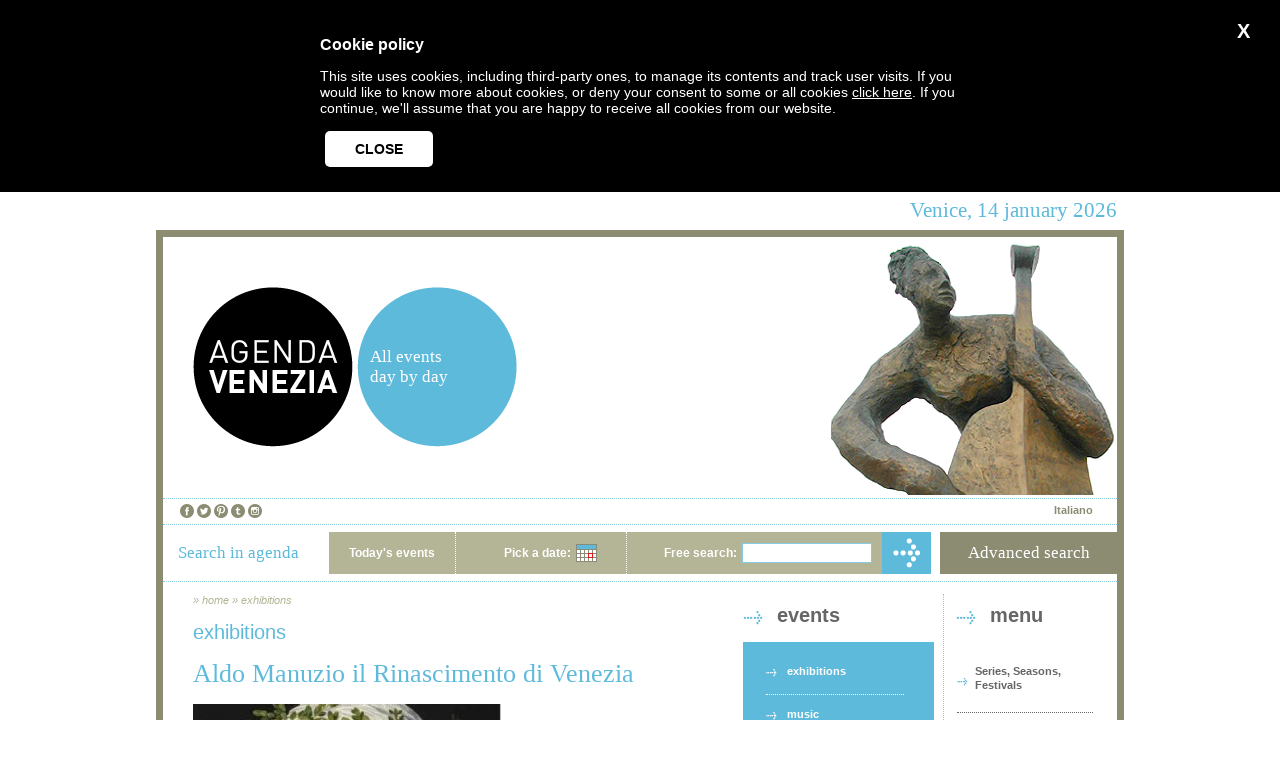

--- FILE ---
content_type: text/html
request_url: http://www.agendavenezia.org/en/evento-36259.htm
body_size: 28944
content:
<?xml version="1.0"?><!DOCTYPE html PUBLIC "-//W3C//DTD XHTML 1.0 Transitional//EN" "http://www.w3.org/TR/xhtml1/DTD/xhtml1-transitional.dtd">
<html xmlns="http://www.w3.org/1999/xhtml" lang="en" xml:lang="en">
<head>
	
		<title> Aldo Manuzio il Rinascimento di Venezia  - Agenda Venezia</title><!-- Aldo Manuzio il Rinascimento di Venezia -->
		<meta name="description" content="The exhibition will present the story of the man who invented the modern book and the very concept of publishing, making Venice the international capital of printing.
It will describe how Aldo’s ..." />
		<meta property="og:title" content=" Aldo Manuzio il Rinascimento di Venezia " />
		<meta property="og:description" content="The exhibition will present the story of the man who invented the modern book and the very concept of publishing, making Venice the international capital of printing.
It will describe how Aldo’s ..." />
		<meta property="og:type" content="article" />
		<meta property="og:url" content="http://www.agendavenezia.org/en/evento-36259.htm" />
		<meta property="og:image" content="http://www.agendavenezia.org/photos/th-1455807972.jpg" />
		<meta property="og:site_name" content="Agenda Venezia"/>
		<meta property="og:locale" content="en_US" />
		<meta property="og:locale:alternate" content="it_IT" />
	
	<meta http-equiv="Content-Type" content="text/html; charset=utf-8" />
<link rel="search" type="application/opensearchdescription+xml" title="Agenda Venezia Search" href="http://www.agendavenezia.org/en/osd.php"/>
<link rel="alternate" type="application/rss+xml" title="Rss - Events Agenda Venezia" href="http://www.agendavenezia.org/en/eventi.rss"/>
<link rel="alternate" type="application/rss+xml" title="Atom - Events Agenda Venezia" href="http://www.agendavenezia.org/en/eventi.atom"/>
<link rel="shortcut icon" type="image/x-icon" href="http://www.agendavenezia.org/favicon.ico"/>
<link rel="stylesheet" type="text/css" href="/css/main.css" media="screen" /><link rel="stylesheet" type="text/css" href="/css/lib/ui.datepicker.css" media="screen" /><link rel="stylesheet" type="text/css" href="/css/lib/prettycheckboxes.css" media="screen" /><link rel="stylesheet" type="text/css" href="/css/HCECookieManager.css" media="screen" /><link rel="stylesheet" type="text/css" href="/css/cross-slide.css" media="screen" /><!--[if lt IE 7.]>
<style>#container {width:968px;}</style>
<![endif]-->
<script type="text/javascript">
	var lang = 'en';
</script>
<script type="text/javascript" src="/jscript/lib/jquery.js"></script><script type="text/javascript" src="/jscript/lib/jquery.cookie.js"></script><script type="text/javascript" src="/jscript/general.js"></script><script type="text/javascript" src="/jscript/lib/prettyCheckboxes.js"></script><script type="text/javascript" src="/jscript/lib/jquery.cross-slide.js"></script><script type="text/javascript" src="/jscript/lib/ui.datepicker.js"></script><script type="text/javascript" src="/jscript/simple-search.js"></script><script type="text/javascript" src="/jscript/advanced-search.js"></script><!--<script type='text/javascript' id='source-headerBanner'>//<![CDATA[-->
<!--//$(function() {-->
<!--//	$('#headerBanner').crossSlide({-->
<!--//		sleep: 8, //in sec-->
<!--//		fade: 2   //in sec-->
<!--//	}, [-->
<!--//		{ src: '/images/polke_374x250.gif', href: '/it/evento-36450.htm' } //,-->
<!--//	]);-->
<!--//});-->
<!--//]]></script>-->
	<link rel="stylesheet" type="text/css" href="/css/lib/jquery.nyromodal.css" media="screen" /><link rel="stylesheet" type="text/css" href="/css/calendar.css" media="screen" />	
	<script type="text/javascript" src="//maps.googleapis.com/maps/api/js?sensor=false&amp;language=en"></script>
	<script type="text/javascript" src="/jscript/jquery.jmap.js?2013110600"></script>
	<script type="text/javascript" src="/jscript/lib/jquery.nyromodal.js"></script>	
	<script type="text/javascript">
		var events = [{"dal":"2016-03-19","al":"2016-07-31","ora_inizio":"08:15","ora_fine":"19:15"}];
		
		$(function() {
			$('#map').jmap(
				[{coordinates:[45.431763, 12.327023], data:[0, "Gallerie dell'Accademia"]}],
				{center:[45.431763, 12.327023], zoom:14, showControls:'small', autoZoom:false}
			);
		});
	</script>
</head>
<body>
	<div id="header">Venice, 14 january 2026</div>
	<div id="container">
		<div id="banner"><table border="0" cellspacing="0" cellpadding="0"><tbody>
	<tr>
		<td id="logo"><a href="/en/" title="Agenda Venezia"><img src="/images/logo.png" alt="Agenda Venezia"/></a></td>
		<td id="logo-2"><div class="text">All&nbsp;events day&nbsp;by&nbsp;day</div></td>
		<td id="image">
			<div id='headerBanner'>&nbsp;<!--<a href="/it/evento-36451.htm" style="position: absolute;"><img src="/images/accrochage_374x250.gif"></a>--><a href="#" style="position: absolute;"><img src="/images/image-7.png"></a>
			</div>
		</td>
	</tr>
</tbody></table>
<div id="language">
	<div id="flags"><a href="/it/evento-36259.htm" title="Italiano">Italiano</a> </div>
	<a href="https://www.facebook.com/pages/Agenda-Venezia/426004824141148" title="Facebook"><img src="/images/icon-facebook.png" alt="Facebook" class="icons-banner"></a> <a href="http://www.twitter.com/Agendavenezia" title="Twitter"><img src="/images/icon-twitter.png" alt="Twitter" class="icons-banner"></a> <a href="https://www.pinterest.com/AgendaVenezia/" title="Pinterest"><img src="/images/icon-pinterest.png" alt="Pinterest" class="icons-banner"></a> <a href="http://www.agendavenezia.tumblr.com/" title="Tumblr"><img src="/images/icon-tumblr.png" alt="Tumblr" class="icons-banner"></a> <a href="https://instagram.com/agendavenezia/" title="Instagram"><img src="/images/icon-instagram.png" alt="Instagram" class="icons-banner"></a>
</div></div>
		<div id="search"><table border="0" cellspacing="0" cellpadding="0"><tbody>
	<tr>
		<td id="search-title">Search in agenda</td>
		<td id="search-form">
			<form action="/en/search.php" method="get">
				<table border="0" cellspacing="0" cellpadding="0"><tbody>
					<tr>
						<td class="today">
							<a href="/en/search.php?from=2026-01-14" title="Today's events">Today's events</a>
						</td>
						<td class="calendar-label">Pick a date:</td>
						<td class="calendar">
							<input type="hidden" name="date"/>
						</td>
						<td class="keyword-label">Free search:</td>
						<td class="keyword"><input type="text" name="keyword" id="keyword" alt="keyword" /></td>
						<td class="search-button"><input type="image" src="/images/search-button.png" alt="Search" name="search"/></td>
					</tr>
				</tbody></table>
			</form>
		</td>
		<td class="space"></td>
		<td id="advanced-search">Advanced search</td>
	</tr>
</tbody></table></div>
		<div id="body">
			<table border="0" cellspacing="0" cellpadding="0"><tbody>
				<tr id="column-titles">
					<td id="internal-content" rowspan="2">
					
						
							<div id="breadcrumbs">
								&raquo; <a href="/en/" title="Agenda Venezia">home</a>
								&raquo; <a href="/en/categoria-1.htm" title="exhibitions"> exhibitions </a><!-- mostre -->
							</div>
							<div class="category"> exhibitions <!-- mostre --></div>
						
						
						
						
						<div class="main-title"> Aldo Manuzio il Rinascimento di Venezia <!-- Aldo Manuzio il Rinascimento di Venezia --></div>
						<div class="poster"> <img src="/photos/th-1455807972.jpg" alt="" /> </div>
					
						<!-- AddThis Button BEGIN -->
						<div class="addthis_toolbox addthis_default_style" addthis:url="http://www.agendavenezia.org/en/evento-36259.htm" addthis:title=" Aldo Manuzio il Rinascimento di Venezia ">
							<a class="addthis_button_facebook_like" fb:like:layout="button_count"></a>
							<a class="addthis_button_tweet"></a>
							<a class="addthis_button_google_plusone" g:plusone:size="medium"></a>
							<a class="addthis_counter addthis_pill_style"></a>
						</div>
						<script type="text/javascript" src="http://s7.addthis.com/js/250/addthis_widget.js#pubid=ra-4f757d2d7fdb813b"></script>
						<!-- AddThis Button END -->
					
					
					<table border="0" cellspacing="0" cellpadding="0"><tbody>
						<tr>
							<td class="event-text">
								
									<div class="text"><p class="standard"> The exhibition will present the story of the man who invented the modern book and the very concept of publishing, making Venice the international capital of printing.
It will describe how Aldo’s project and his precious books were woven into a new art in Venice, nourished by publication of the Greek and Latin classics, through absolute masterpieces by Giorgione, Carpaccio, Giovanni Bellini, Cima da
Conegliano, Titian, Lorenzo Lotto and Pietro Lombardo.</p><p class='standard'>From 19 March to 19 June 2016, the exhibition Aldo Manuzio. Il rinascimento di Venezia at the Gallerie dell’Accademia, curated by Guido Beltramini, Davide Gasparotto and Giulio Manieri Elia, will retrace a unique and unrepeatable period in the history of European and Western culture, during which the book proved itself capable of changing the world. This gave rise to the Renaissance in Venice, a vibrant city - with more than 150,000 inhabitants in the sixteenth century 
it was one of the richest and most densely populated on the continent - where every kind of artistic language was able to find its most effective expression in the space of just a few decades.
In the sixteenth century Venice won and definitively asserted its role as hinge between East and West, moving from being a simple platform for commercial trade to a mixing pot of cultures, traditions and knowledge. 
 <!-- La mostra presenta la storia dell’uomo che ha inventato il libro moderno e il concetto stesso di editoria, facendo di Venezia la capitale internazionale della
stampa.
L’esposizione, attraverso capolavori assoluti di Giorgione, Carpaccio, Giovanni Bellini, Cima da Conegliano, Tiziano, Lorenzo Lotto, Pietro Lombardo, racconta come il progetto di Aldo e i suoi preziosi libri si intrecciarono a
Venezia con un’arte nuova, nutrita dalla pubblicazione dei classici greci e latini.</p><p class='standard'>La mostra  curata da Guido Beltramini, Davide Gasparotto, Giulio Manieri Elia, ripercorre, attraverso oltre cento opere d’arte in prestito da grandi musei italiani e stranieri e più di trenta rarissime edizioni stampate tra la fine del XV e i primi anni del XVI secolo, una
stagione unica e irripetibile nella storia della cultura europea e occidentale. Una vera e propria Età
dell’Oro, durante la quale il libro si rivelò capace di trasformare il mondo dando vita al
rinascimento di Venezia, città effervescente – superando i 150 mila abitanti è nel Cinquecento tra le
più ricche e popolose del continente – dove ogni tipo di linguaggio artistico riesce, nello spazio di
pochi decenni, a trovare la sua più efficace espressione.
È in questo periodo storico che Venezia conquista e afferma definitivamente il ruolo di cerniera tra
l’Oriente e l’Occidente, passando da essere semplice piattaforma per scambi di natura commerciale
a luogo dove si mescolano culture, tradizioni, saperi. Una ricchezza di spunti davvero straordinaria,
rappresentata in mostra da una grande varietà di linguaggi espressivi: pittura, scultura, incisione,
arte suntuaria, cartografia. Per arrivare naturalmente alla stampa, con alcuni tra i più preziosi
esemplari attribuiti all’attività di Aldo Manuzio, come le edizioni finemente miniate in arrivo da
Manchester o il rarissimo Aristotele del 1496 in prestito dalle collezioni dell’Escorial.
Sfruttando l’imponente rete logistica della quale solo una città mercantile come Venezia poteva
disporre, Manuzio riuscì a immaginare e realizzare il suo straordinario programma che per la prima 
volta prevedeva di rendere disponibili al pubblico degli studiosi e di letterati del suo tempo i grandi
classici della cultura greca, da Omero ad Aristotele, da Sofocle a Euripide a Tucidide, per poi
raccogliere i testi latini da Virgilio a Cicerone, da Orazio a Ovidio, a Catullo, a Properzio, Lucrezio,
Giovenale, Marziale, e ancora ebraici e italiani della nuova letteratura in volgare.
Proprio grazie a Manuzio e alla sua collaborazione con Pietro Bembo, il volgare si affermava,
accanto al latino, come la lingua della contemporaneità in tutta Europa, confermandosi tale secondo il canone che elesse Dante, Petrarca e Boccaccio come modelli.
La circolazione di questo patrimonio di testi e di idee non solo contribuì a creare una cultura
comune europea, capace di integrare l’ambito classico greco-romano al mondo moderno e
contemporaneo, ma favorì l’emergere di temi e motivi assolutamente nuovi anche nel campo delle
arti figurative; maestri quali Giovanni Bellini, Cima da Conegliano, Jacopo de’ Barbari trassero
decisa ispirazione dai testi della classicità greca e latina, ora finalmente fruibili con facilità anche da
un pubblico laico.
A seguito della riscoperta della poesia greca e latina, la pittura rivolge ora un nuovo sguardo anche
sulla natura: abbandonate le suggestioni medievali che dipingevano una natura ostile, dura, popolata
da fiere feroci, l’arte si apre a una rappresentazione del paesaggio inteso come culla della civiltà,
come paradiso terrestre nel quale l’uomo è destinato a vivere.
La mostra testimonia  questo passaggio attraverso i modernissimi paesaggi di Giorgione, i disegni
del giovane Tiziano, le incisioni di Giulio Campagnola, i bronzetti di Andrea Briosco.
Un’importante sezione del percorso espositivo sarà dedicata all’intenso rapporto che legò Aldo alla
cultura del nord d’Europa e a Erasmo da Rotterdam. Il filosofo olandese - che per pubblicare la
nuova e definitiva edizione dei suoi Adagia visse a Venezia, ospite della famiglia di Manuzio per
quasi un anno - oltre ad apprezzare la cura delle edizioni aldine, riteneva che fosse di importanza
fondamentale, per la circolazione del suo pensiero in tutta Europa, che i suoi lavori fossero stampati
proprio da Manuzio. Il rapporto di stima tra i due simbolizzato, in mostra, dalla presenza della copia
dei Poeti Cristiani stampata da Aldo nel 1504 e appartenuta allo stesso Erasmo.
La mostra non mancherà di proporre altri tesori di grandissimo valore culturale: come la
Hypnerotomachia Poliphili, il libro illustrato più celebre e raffinato di Aldo Manuzio con fantasiose
xilografie forse approntate su disegno del miniatore Benedetto Bordon; ma soprattutto uno degli
unici due esemplari rimasti al mondo di aldina non rifilata dopo la sua stampa. Un libro dal valore
storico inestimabile, (un Euripide di proprietà della Morgan Library di Washington, per la prima
volta esposto in Europa) capace di dimostrare nella sua purezza e linearità l’idea di armonia e il
senso di composizione che aveva Aldo nel progettare l’architettura grafica delle diverse pagine,
prima che queste finissero per essere riquadrate dai rilegatori. È proprio questo pezzo a mettere in
luce la raffinata cultura di Manuzio, la sua conoscenza delle teorie prospettiche canonizzate da Luca
Pacioli e diventate chiave di volta per ridisegnare il mondo nel corso del Rinascimento.
L’operosa e ingegnosa figura di Aldo, al tempo stesso artista e artigiano, intellettuale e uomo di
grande praticità, offre lo spunto per proporre ai bambini e i ragazzi delle scuole un percorso
educativo centrato sulla forza del coinvolgimento e dell’imparare facendo, basato da un lato su 
visite guidate e laboratori ad hoc per le scuole, e dall'altro su un programma di attività didattiche e
laboratori gratuiti – rivolti nei fine settimana alle famiglie – che approfondiscono le fasi della
stampa tipografica, le diverse tecniche di legatura di libri e fascicoli, e che introducono all’arte
dell’illustrazione a fumetti. È proprio nell’orbita di quest’ambito che la collaborazione con il
settimanale Topolino, edito da Panini, e con i suoi maestri disegnatori, porterà alla nascita
dell’irresistibile Paperus Picuzio, trasposizione in forma disneyana di Aldo stesso, protagonista di
una storia originale a fumetti sull’albo in edicola il prossimo 11 maggio.
I workshop contribuiscono ad arricchire un articolato calendario di incontri e dibattiti con esperti
del settore e storici dell’arte, moltiplicando così l’offerta culturale di una mostra che vive anche
oltre la semplice esposizione delle opere, facendosi luogo dinamico e attivo, spazio per il confronto
e lo scambio delle idee. Cogliendo così il senso più profondo della rivoluzione innescata da Aldo.
Aldo Manuzio.
 
Il rinascimento di Venezia è promossa dal Ministero dei beni e delle attività culturali e del turismo – Gallerie dell’Accademia e dal Comitato Regionale per il V Centenario
della morte di Aldo Manuzio – Regione del Veneto, con il contributo di World Monuments Fund e Montblanc, e con Fondazione Cologni Mestieri d’Arte, Save Venice INC., Venice
International Foundation, Venetian Heritage, Venice In Peril. 
Progetto scientifico Centro Internazionale di Studi di Architettura “Andrea Palladio' --></p></div>
										
									<div class="promoters">
										<div class="title">information</div>
										<div class="item"><strong>Ticket:</strong> € 12 intero   € 9 ridotto  € 4 ridotto scuole</div>	
										<div class="item"><strong>Booking:</strong> suggested</div>	
									
									</div>
								
								
								<div class="promoters">
									
											<div class="title">organizers</div>
										
										
										
										<div class="item">
											<a href="/en/organizzatore-813.htm" title="organizer's information">Civita Tre Venezie</a>
											(<a href="http://www.civitatrevenezie.it/" target="_blank" title="Visit the website">Visit the website</a>)	
										</div>
									
										
										
										<div class="item">
											<a href="/en/organizzatore-838.htm" title="organizer's information">Ministero per i Beni e le Attività Culturali - Direzione regionale per i beni paesaggistici e culturali del Veneto</a>
										
										</div>
									
								</div>
								
								
										<div class="promoters">
											<div class="title">learn more</div>
									
									
									
									<div class="item"><a href="/en/articolo-235.htm" title="read the article"> Aldo Manuzio il Rinascimento di Venezia </a><!-- Aldo Manuzio il Rinascimento di Venezia --></div>
									
									
								
									
							
								
											
										</div>
									
								
								
							</td>
							<td class="event-details">
									<div class="place">
										<div class="title">when</div>
										
										<div class="item"><strong>from Mar 19, 16 to Jul 31, 16</strong></div><table cellspacing="0" border="0" cellpadding="0" id="calendar" align="center"><tbody>
	<tr class="header">
		<td><a href="#" class="prev">&laquo;</a></td>
		<td colspan="5" id="monthName"></td>
		<td><a href="#" class="next">&raquo;</a></td>
	</tr>
	<tr class="names"><td class="first">Su</td><td>Mo</td><td>Tu</td><td>We</td><td>Th</td><td>Fr</td><td>Sa</td></tr>
	<tr id="w1" class="week"><td id="d11" class="first"></td><td id="d12"></td><td id="d13"></td><td id="d14"></td><td id="d15"></td><td id="d16"></td><td id="d17"></td></tr>
	<tr id="w2" class="week"><td id="d21" class="first"></td><td id="d22"></td><td id="d23"></td><td id="d24"></td><td id="d25"></td><td id="d26"></td><td id="d27"></td></tr>
	<tr id="w3" class="week"><td id="d31" class="first"></td><td id="d32"></td><td id="d33"></td><td id="d34"></td><td id="d35"></td><td id="d36"></td><td id="d37"></td></tr>
	<tr id="w4" class="week"><td id="d41" class="first"></td><td id="d42"></td><td id="d43"></td><td id="d44"></td><td id="d45"></td><td id="d46"></td><td id="d47"></td></tr>
	<tr id="w5" class="week"><td id="d51" class="first"></td><td id="d52"></td><td id="d53"></td><td id="d54"></td><td id="d55"></td><td id="d56"></td><td id="d57"></td></tr>
	<tr id="w6" class="week"><td id="d61" class="first"></td><td id="d62"></td><td id="d63"></td><td id="d64"></td><td id="d65"></td><td id="d66"></td><td id="d67"></td></tr>
</tbody></table>
<div class="item"><strong>Time:</strong> <span id="calendar-label">(pick a date)</span></div>
<script type="text/javascript" src="/jscript/lib/i18n-date/date.en.js"></script><script type="text/javascript">
	var from = '2016-03-19';
	from = from.split('-');
</script>
<script type="text/javascript" src="/jscript/calendar.js"></script>								
									
								
									</div>
									
								
									
											<div class="place">
												<div class="title">where</div>
										
										
										
										<div class="address">
											<a href="/en/luogo-108.htm" title="place details">Gallerie dell'Accademia</a><br/>
											Dorsoduro 1050 - 30123 Venezia<br/>
											Centro Storico
										</div>
										
										
									
												<div id="map"></div>
											</div>
										
								
							</td>
						</tr>
					</tbody></table>
					
					</td>
					<td id="events-menu">
						<div class="arrow-title"><div class="text">events</div></div>
						<div class="menu"><ul>
<li><a href="/en/categoria-1-today.htm" title="Exhibitions">exhibitions</a></li><li><a href="/en/categoria-2-today.htm" title="Music">music</a></li><li><a href="/en/categoria-3-today.htm" title="Theatre">theatre</a></li><li><a href="/en/categoria-4-today.htm" title="Ballet">ballet</a></li><li><a href="/en/categoria-5-today.htm" title="Film seasons">film seasons</a></li><li><a href="/en/categoria-6-today.htm" title="Venetian traditions">Venetian traditions</a></li><li><a href="/en/categoria-8-today.htm" title="Sports and games">sports and games</a></li><li><a href="/en/categoria-9-today.htm" title="Meetings and conferences">meetings and conferences</a></li><li><a href="/en/categoria-10-today.htm" title="Fairs and markets">fairs and markets</a></li></ul></div>
					</td>
					<td class="space">&nbsp;</td>
					<td id="main-menu">
						<div class="arrow-title"><div class="text">menu</div></div>
						<div class="menu"><ul>
	<li><a href="/en/rassegne.htm" title="Series, Seasons, Festivals">Series, Seasons, Festivals</a></li>
	<li><a href="/en/luoghi.htm" title="Places">places</a></li>
	<li><a href="/en/organizzatori.htm" title="Organizers">organizers</a></li>
	<li><a href="/en/articoli.htm" title="Learn More">learn more</a></li>
	<li><a href="/en/glossario.htm" title="Glossary">glossary</a></li>
	<li><a href="/en/chi-siamo.htm" title="About Us">about us</a></li>
	<li><a href="/en/contatti.htm" title="Contacts">contacts</a></li>
	<li><a href="/en/newsletter.htm" title="Newsletter">newsletter</a></li>
	<li><a href="http://www.fondazionevenezia2000.org/+-Pubblicazioni-Rapporti-sulla-produzione-culturale-a-Venezia-+.html" title="Reports On Cultural Production">reports on cultural production</a></li>
</ul>
<div style="padding:0 24px 0 13px;"><a href="http://www.myvenice.org" target="_blank"><img src="/images/logo-myvenice.png"/></a></div></div>
											</td>
				</tr>
			</tbody></table>
		</div>
		<div id="advanced-search-form">
	<form action="/en/search.php" method="get">
		<div class="container">
			<div class="close-button"><a class="close-button" href="#" title="close">close X</a></div>
			
			<div class="title date-title">DATES</div>
			<div class="title eventi-title">EVENTS</div>
			<div class="title luoghi-title">PLACES</div>
			<div class="title testo-title">TEXT</div>
			
			<div class="label from-label">From</div>
			<div class="label to-label">To</div>
			
			<div class="tool from-tool"><div id="from-picker"></div></div>
			<div class="tool to-tool"><div id="to-picker"></div></div>
			<div class="tool eventi-tool">
				<div><input type="checkbox" id="cat-1" value="1" name="categories[]" alt="exhibitions" />Exhibitions</div><div><input type="checkbox" id="cat-2" value="2" name="categories[]" alt="music" />Music</div><div><input type="checkbox" id="cat-3" value="3" name="categories[]" alt="theatre" />Theatre</div><div><input type="checkbox" id="cat-4" value="4" name="categories[]" alt="ballet" />Ballet</div><div><input type="checkbox" id="cat-5" value="5" name="categories[]" alt="film seasons" />Film seasons</div><div><input type="checkbox" id="cat-6" value="6" name="categories[]" alt="Venetian traditions" />Venetian traditions</div><div><input type="checkbox" id="cat-8" value="8" name="categories[]" alt="sports and games" />Sports and games</div><div><input type="checkbox" id="cat-9" value="9" name="categories[]" alt="meetings and conferences" />Meetings and conferences</div><div><input type="checkbox" id="cat-10" value="10" name="categories[]" alt="fairs and markets" />Fairs and markets</div>			</div>
			<div class="tool luoghi-tool">
				<div><input type="checkbox" id="area-2" value="2" name="areas[]" alt="Centro Storico" />Centro Storico</div><div><input type="checkbox" id="area-6" value="6" name="areas[]" alt="Terraferma" />Terraferma</div><div><input type="checkbox" id="area-14" value="14" name="areas[]" alt="Lido" />Lido</div><div><input type="checkbox" id="area-15" value="15" name="areas[]" alt="Isole della Laguna" />Isole della Laguna</div><div><input type="checkbox" id="area-16" value="16" name="areas[]" alt="Area Centrale Veneta" />Area Centrale Veneta</div><div><input type="checkbox" id="area-17" value="17" name="areas[]" alt="Cavallino - Jesolo" />Cavallino - Jesolo</div><div><input type="checkbox" id="area-18" value="18" name="areas[]" alt="Chioggia" />Chioggia</div><div><input type="checkbox" id="area-19" value="19" name="areas[]" alt="Riviera del Brenta" />Riviera del Brenta</div><div><input type="checkbox" id="area-20" value="20" name="areas[]" alt="Veneto Orientale" />Veneto Orientale</div>			</div>
			<div class="tool testo-tool"><input type="text" name="keyword" alt="keyword" /></div>
			
			<div class="date from-date">
				<input type="hidden" name="from" id="from" alt="from" />
				<div id="from-date">
					<span class="value">&nbsp;</span>
					<a href="#" class="date-cleaner" rel="from" title="delete">X</a>
				</div>
			</div>
			
			<div class="date to-date">
				<input type="hidden" name="to" id="to" alt="to" />
				<div id="to-date">
					<span class="value">&nbsp;</span>
					<a href="#" class="date-cleaner" rel="to" title="delete">X</a>
				</div>
			</div>
			
			<div class="submit text-submit"><a href="#" title="Search">Search</a></div>
			<div class="submit arrow-submit"><input type="image" src="/images/search-button-advanced.png" name="advanced-search" alt="Search"/></div>
		</div>
	</form>
</div>	</div>
	<div id="footer">
	<div class="float-right">
		<a href="https://www.agendavenezia.org/backoffice/" title="restricted area">restricted area</a> - 
		<a href="http://www.agendavenezia.org/organizzatori/" title="organizers">organizers</a> -
		<a href="#" id="HCECookieManagerFooterLink">Cookies</a> - 
		<a href="http://www.hce.it/en/" title="external link - HCE Web Design" target="_blank">web design HCE</a>
	</div>
	&copy; 2008 Agenda Venezia -
	<a href="/en/eventi.ics" title="iCalendar">iCalendar</a> -
	<a href="/en/eventi.rss" title="Feed Rss">Feed Rss</a> -
	<a href="/en/eventi.atom" title="Feed Atom">Feed Atom</a> - 
	Follow us: <a href="https://www.facebook.com/pages/Agenda-Venezia/426004824141148" title="Facebook"><img src="/images/icon-facebook.png" alt="Facebook" class="icons-footer"/></a> <a href="http://www.twitter.com/Agendavenezia" title="Twitter"><img src="/images/icon-twitter.png" alt="Twitter" class="icons-footer"/></a> <a href="https://www.pinterest.com/AgendaVenezia/" title="Pinterest"><img src="/images/icon-pinterest.png" alt="Pinterest" class="icons-footer"/></a> <a href="http://www.agendavenezia.tumblr.com/" title="Tumblr"><img src="/images/icon-tumblr.png" alt="Tumblr" class="icons-footer"/></a> <a href="https://instagram.com/agendavenezia/" title="Instagram"><img src="/images/icon-instagram.png" alt="Instagram" class="icons-footer"/></a> 
</div>
<p>&nbsp;</p>
<script type="text/javascript">
	var gaJsHost = (("https:" == document.location.protocol) ? "https://ssl." : "http://www.");
	document.write(unescape("%3Cscript src='" + gaJsHost + "google-analytics.com/ga.js' type='text/javascript'%3E%3C/script%3E"));
</script>
<script type="text/javascript">
try {
	var pageTracker = _gat._getTracker("UA-8469751-1");
	pageTracker._trackPageview();
} catch(e) {}
</script>
<script src="jscript/lib/HCECookieManager.js"></script>
<script>
    $(document).ready(function(){
        HCECookieManagerConfig.theme = "dark"; // "grey"; // "default"; //
        HCECookieManagerConfig.appearanceMode = "fromTop"; // "overlay"; //
        HCECookieManager.init(HCECookieManagerConfig, "en");
    });
</script>
	<!-- page generated in: 0.04846715927124 seconds -->
</body>
</html>

--- FILE ---
content_type: application/x-javascript
request_url: http://www.agendavenezia.org/jscript/advanced-search.js
body_size: 3284
content:
$(document).ready(function () {
	var settings = {
		dateFormat: 'yy-mm-dd',
		yearRange: '2002:' + ((new Date()).getFullYear() + 3),
		onSelect: updateDates
	};
	
	$('#advanced-search').click(showAdvancedForm);
	$('.close-button', '#advanced-search-form').click(hideOnClick);
	$('.text-submit a', '#advanced-search-form').click(triggerSubmit);
	$(document.body).mousedown(hideOnExternalClick);
	
	$('.date-cleaner', '#advanced-search-form').click(clearDates);
	$('form', '#advanced-search-form').submit(performSearch);
	
	$("#from-picker, #to-picker", '#advanced-search-form').datepicker($.extend({}, $.datepicker.regional[lang], settings));
	$('input[type=checkbox]', '#advanced-search-form').prettyCheckboxes();
	
	loadCookie('agenda-venezia-advanced');
});

function clearDates() {
	$("#from, #to", '#advanced-search-form').val('');
	$('#from-date .value, #to-date .value', '#advanced-search-form').text('');
	return false;
}

function showAdvancedForm() {
	if (!$('#advanced-search-form:visible').length) {
		$('#advanced-search-form').fadeIn();
	}
}

function hideAdvancedForm() {
	$('#advanced-search-form').fadeOut();
}

function hideOnClick() {
	hideAdvancedForm();
	return false;
}

function hideOnExternalClick(e) {
	if ($('#advanced-search-form:visible').length) {
		if (!$(e.target).parents('#advanced-search-form').length && !$(e.target).is('#advanced-search-form')) {
			hideAdvancedForm();
			return false;
		}
	}
}

function setDate(target, date) {
	$("#" + target, '#advanced-search-form').val(date);
	$("#" + target + "-date .value", '#advanced-search-form').text(date.substring(8, 10) + '/' + date.substring(5, 7) + '/' + date.substring(0, 4));
}

function updateDates(date) {
	var target = ($(this).attr('id')).split('-')[0];
	setDate(target, date);
	checkDates(target, date);
}

function checkDates(target, date) {
	if (target == 'from') {
		if ($.trim($("#to").val()) == '') {
			setDate('to', date);
		} else {
			var from = getDateObject(date);
			var to = getDateObject($("#to").val());
			
			if (from.getTime() > to.getTime()) {
				setDate('to', date);
				$("#to-picker").datepicker("setDate", from);
			}
		}
	} else if (target == 'to') {
		if ($.trim($("#from").val()) == '') {
			setDate('from', date);
		} else {
			var from = getDateObject($("#from").val());
			var to = getDateObject(date);
			
			if (from.getTime() > to.getTime()) {
				setDate('from', date);
				$("#from-picker").datepicker("setDate", to);
			}
		}
	}
}

function triggerSubmit() {
	$('form', '#advanced-search-form').trigger('submit');
	return false;
}

function performSearch() {
	saveCookie('agenda-venezia-advanced');
	hideAdvancedForm();
}

function saveCookie(name) {
	if ($("#from").val() && $("#to").val() ) {
		$.cookie(name, $("#from").val() + "|" + $("#to").val(), {path:'/'});
	} else {
		$.cookie(name, null);
	}
}

function getDateObject(date) {
	date = date.split('-');
	return new Date(date[0], date[1] - 1, date[2]);
}

function loadCookie(name) {
	var value = $.cookie(name);
	if (value) {
		var data = value.split('|');
		
		if (data[0]) {
			setDate('from', data[0]);
			$("#from-picker").datepicker("setDate", getDateObject(data[0]));
		}
		if (data[1]) {
			setDate('to', data[1]);
			$("#to-picker").datepicker("setDate", getDateObject(data[1]));
		}
	}
}